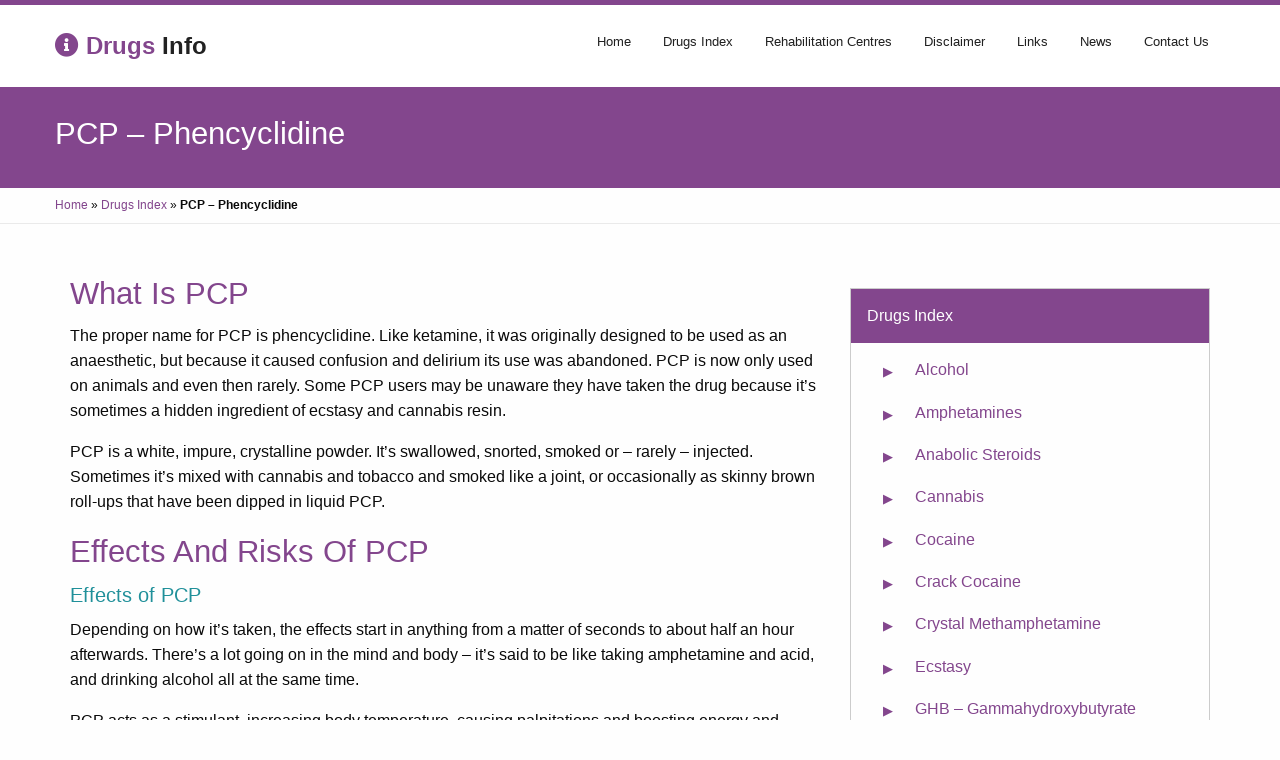

--- FILE ---
content_type: text/html; charset=UTF-8
request_url: https://www.drugs-info.co.uk/drugs-index/pcp-phencyclidine/
body_size: 5354
content:
<!doctype html>
<html class="no-js" lang="en-GB" >
	<head>
		<meta charset="UTF-8" />
		<meta name="viewport" content="width=device-width, initial-scale=1.0" />
		<meta name="google-site-verification" content="oiJwcVRKli7SNQ8PT8U4wIpwzN075hM7VfgvOOI_VYw" />
		<meta name='robots' content='index, follow, max-image-preview:large, max-snippet:-1, max-video-preview:-1' />

	<!-- This site is optimized with the Yoast SEO plugin v16.7 - https://yoast.com/wordpress/plugins/seo/ -->
	<title>PCP - Phencyclidine - Drugs Info</title>
	<link rel="canonical" href="https://www.drugs-info.co.uk/drugs-index/pcp-phencyclidine/" />
	<meta property="og:locale" content="en_GB" />
	<meta property="og:type" content="article" />
	<meta property="og:title" content="PCP - Phencyclidine - Drugs Info" />
	<meta property="og:description" content="What Is PCP The proper name for PCP is phencyclidine. Like ketamine, it was originally designed to be used as an anaesthetic, but because it caused confusion and delirium its use was abandoned. PCP is now only used on animals and even then rarely. Some PCP users may be unaware they have taken the drug [&hellip;]" />
	<meta property="og:url" content="https://www.drugs-info.co.uk/drugs-index/pcp-phencyclidine/" />
	<meta property="og:site_name" content="Drugs Info" />
	<meta property="article:modified_time" content="2018-02-19T23:51:36+00:00" />
	<meta name="twitter:card" content="summary_large_image" />
	<meta name="twitter:label1" content="Estimated reading time" />
	<meta name="twitter:data1" content="2 minutes" />
	<script type="application/ld+json" class="yoast-schema-graph">{"@context":"https://schema.org","@graph":[{"@type":"WebSite","@id":"https://www.drugs-info.co.uk/#website","url":"https://www.drugs-info.co.uk/","name":"Drugs Info","description":"Drugs Information / Drug Information , Information on various illegal drugs such as heroin, cannabis, cocaine, crack, LSD, magic mushrooms, poppers, speed and opiates etc. This site also shows how these harmful drugs are taken and what symptoms to look out for, helplines in the UK","potentialAction":[{"@type":"SearchAction","target":{"@type":"EntryPoint","urlTemplate":"https://www.drugs-info.co.uk/?s={search_term_string}"},"query-input":"required name=search_term_string"}],"inLanguage":"en-GB"},{"@type":"WebPage","@id":"https://www.drugs-info.co.uk/drugs-index/pcp-phencyclidine/#webpage","url":"https://www.drugs-info.co.uk/drugs-index/pcp-phencyclidine/","name":"PCP - Phencyclidine - Drugs Info","isPartOf":{"@id":"https://www.drugs-info.co.uk/#website"},"datePublished":"2018-02-19T16:25:40+00:00","dateModified":"2018-02-19T23:51:36+00:00","breadcrumb":{"@id":"https://www.drugs-info.co.uk/drugs-index/pcp-phencyclidine/#breadcrumb"},"inLanguage":"en-GB","potentialAction":[{"@type":"ReadAction","target":["https://www.drugs-info.co.uk/drugs-index/pcp-phencyclidine/"]}]},{"@type":"BreadcrumbList","@id":"https://www.drugs-info.co.uk/drugs-index/pcp-phencyclidine/#breadcrumb","itemListElement":[{"@type":"ListItem","position":1,"name":"Home","item":"https://www.drugs-info.co.uk/"},{"@type":"ListItem","position":2,"name":"Drugs Index","item":"https://www.drugs-info.co.uk/drugs-index/"},{"@type":"ListItem","position":3,"name":"PCP &#8211; Phencyclidine"}]}]}</script>
	<!-- / Yoast SEO plugin. -->


<link rel='dns-prefetch' href='//ajax.googleapis.com' />
<link rel='dns-prefetch' href='//use.fontawesome.com' />
<link rel='dns-prefetch' href='//s.w.org' />
<link rel='stylesheet' id='wp-block-library-css'  href='https://www.drugs-info.co.uk/wp-includes/css/dist/block-library/style.min.css?ver=5.7.14' type='text/css' media='all' />
<link rel='stylesheet' id='contact-form-7-css'  href='https://www.drugs-info.co.uk/wp-content/plugins/contact-form-7/includes/css/styles.css?ver=5.4.2' type='text/css' media='all' />
<link rel='stylesheet' id='main-stylesheet-css'  href='https://www.drugs-info.co.uk/wp-content/themes/foundationpress_2018-02-20_23-41/dist/assets/css/app.css?ver=2.10.4' type='text/css' media='all' />
<link rel='stylesheet' id='font-awesome-css'  href='https://use.fontawesome.com/releases/v5.0.6/css/all.css?ver=5.7.14' type='text/css' media='all' />
<script type='text/javascript' src='https://ajax.googleapis.com/ajax/libs/jquery/3.2.1/jquery.min.js?ver=3.2.1' id='jquery-js'></script>
<link rel="https://api.w.org/" href="https://www.drugs-info.co.uk/wp-json/" /><link rel="alternate" type="application/json" href="https://www.drugs-info.co.uk/wp-json/wp/v2/pages/122" /><link rel="alternate" type="application/json+oembed" href="https://www.drugs-info.co.uk/wp-json/oembed/1.0/embed?url=https%3A%2F%2Fwww.drugs-info.co.uk%2Fdrugs-index%2Fpcp-phencyclidine%2F" />
<link rel="alternate" type="text/xml+oembed" href="https://www.drugs-info.co.uk/wp-json/oembed/1.0/embed?url=https%3A%2F%2Fwww.drugs-info.co.uk%2Fdrugs-index%2Fpcp-phencyclidine%2F&#038;format=xml" />
<style type="text/css">.broken_link, a.broken_link {
	text-decoration: line-through;
}</style>	</head>
	<body class="page-template page-template-page-templates page-template-drugs-index-single page-template-page-templatesdrugs-index-single-php page page-id-122 page-child parent-pageid-76 offcanvas">

			
<nav class="mobile-off-canvas-menu off-canvas position-left" id="off-canvas-menu" data-off-canvas data-auto-focus="false" role="navigation">
	<ul id="menu-main-menu" class="vertical menu" data-accordion-menu data-submenu-toggle="true"><li id="menu-item-10" class="menu-item menu-item-type-post_type menu-item-object-page menu-item-home menu-item-10"><a href="https://www.drugs-info.co.uk/">Home</a></li>
<li id="menu-item-165" class="menu-item menu-item-type-post_type menu-item-object-page current-page-ancestor menu-item-165"><a href="https://www.drugs-info.co.uk/drugs-index/">Drugs Index</a></li>
<li id="menu-item-384" class="menu-item menu-item-type-post_type menu-item-object-page menu-item-384"><a href="https://www.drugs-info.co.uk/rehabilitation-centres/">Rehabilitation Centres</a></li>
<li id="menu-item-162" class="menu-item menu-item-type-post_type menu-item-object-page menu-item-162"><a href="https://www.drugs-info.co.uk/disclaimer/">Disclaimer</a></li>
<li id="menu-item-385" class="menu-item menu-item-type-post_type menu-item-object-page menu-item-385"><a href="https://www.drugs-info.co.uk/links-various-sites/">Links</a></li>
<li id="menu-item-25" class="menu-item menu-item-type-post_type menu-item-object-page menu-item-25"><a href="https://www.drugs-info.co.uk/blog/">News</a></li>
<li id="menu-item-163" class="menu-item menu-item-type-post_type menu-item-object-page menu-item-163"><a href="https://www.drugs-info.co.uk/contact-us/">Contact Us</a></li>
</ul></nav>

<div class="off-canvas-content" data-off-canvas-content>
	

	<header class="site-header" role="banner">
		<nav class="top-bar">
			<div class="row column">
				<div class="top-bar-left">
									</div>
			</div>
		</nav>
		<div class="site-title-bar title-bar" >
			<div class="title-bar-left">
				<button aria-label="Main Menu" class="menu-icon" type="button" data-toggle="off-canvas-menu"></button>
				<span class="site-mobile-title title-bar-title">
					<div class="logo">
						<a href="https://www.drugs-info.co.uk/" rel="home"><i class="fa fa-info-circle" aria-hidden="true"></i> <span>Drugs</span> Info</a>
					</div>
				</span>
			</div>
		</div>

		<nav class="site-navigation site-header-menu" role="navigation">
			<div class="row column">
				<div class="top-bar-left">
					<div class="logo">
						<a href="https://www.drugs-info.co.uk/" rel="home"><i class="fa fa-info-circle" aria-hidden="true"></i> <span>Drugs</span> Info</a>
					</div>
				</div>
				<div class="top-bar-right">
					<ul id="menu-main-menu-1" class="dropdown menu desktop-menu" data-dropdown-menu><li class="menu-item menu-item-type-post_type menu-item-object-page menu-item-home menu-item-10"><a href="https://www.drugs-info.co.uk/">Home</a></li>
<li class="menu-item menu-item-type-post_type menu-item-object-page current-page-ancestor menu-item-165"><a href="https://www.drugs-info.co.uk/drugs-index/">Drugs Index</a></li>
<li class="menu-item menu-item-type-post_type menu-item-object-page menu-item-384"><a href="https://www.drugs-info.co.uk/rehabilitation-centres/">Rehabilitation Centres</a></li>
<li class="menu-item menu-item-type-post_type menu-item-object-page menu-item-162"><a href="https://www.drugs-info.co.uk/disclaimer/">Disclaimer</a></li>
<li class="menu-item menu-item-type-post_type menu-item-object-page menu-item-385"><a href="https://www.drugs-info.co.uk/links-various-sites/">Links</a></li>
<li class="menu-item menu-item-type-post_type menu-item-object-page menu-item-25"><a href="https://www.drugs-info.co.uk/blog/">News</a></li>
<li class="menu-item menu-item-type-post_type menu-item-object-page menu-item-163"><a href="https://www.drugs-info.co.uk/contact-us/">Contact Us</a></li>
</ul>
									</div>
			</div>
		</nav>

	</header>
<section id="page-header">
    <div class="page-header-inner">
	    <div class="page-header-content-wrapper">
		    <div class="page-header-content">
		    	<h1 class="h3">PCP &#8211; Phencyclidine</h1>
		    </div>
		</div>
	</div>
</section><div id="breadcrumb-container">
	<div class="grid-container">
		<div class="grid-x">
			<div class="cell">
				
						<p id="breadcrumbs"><span><span><a href="https://www.drugs-info.co.uk/">Home</a> » <span><a href="https://www.drugs-info.co.uk/drugs-index/">Drugs Index</a> » <strong class="breadcrumb_last" aria-current="page">PCP &#8211; Phencyclidine</strong></span></span></span></p>
								</div>
		</div>
	</div>
</div><div class="main-container">
	<div class="main-grid sidebar-right">
		<main class="main-content">
							
<article id="post-122" class="post-122 page type-page status-publish hentry">
	<div class="entry-content">
		<h2>What Is PCP</h2>
<p>The proper name for PCP is phencyclidine. Like ketamine, it was originally designed to be used as an anaesthetic, but because it caused confusion and delirium its use was abandoned. PCP is now only used on animals and even then rarely. Some PCP users may be unaware they have taken the drug because it&#8217;s sometimes a hidden ingredient of ecstasy and cannabis resin.</p>
<p>PCP is a white, impure, crystalline powder. It&#8217;s swallowed, snorted, smoked or &#8211; rarely &#8211; injected. Sometimes it&#8217;s mixed with cannabis and tobacco and smoked like a joint, or occasionally as skinny brown roll-ups that have been dipped in liquid PCP.</p>
<h2>Effects And Risks Of PCP</h2>
<h3>Effects of PCP</h3>
<p>Depending on how it&#8217;s taken, the effects start in anything from a matter of seconds to about half an hour afterwards. There&#8217;s a lot going on in the mind and body &#8211; it&#8217;s said to be like taking amphetamine and acid, and drinking alcohol all at the same time.</p>
<p>PCP acts as a stimulant, increasing body temperature, causing palpitations and boosting energy and confidence</p>
<p>It also acts as a depressant, causing drowsiness, slurred speech, muscle rigidity and lack of co-ordination.</p>
<p>The hallucinogenic effect makes the user see and feel things that aren&#8217;t really there. It can give a weird &#8220;out-of-body&#8221; experience and distorted body image.</p>
<p>Because users lose their inhibitions and have a reduced sensitivity to pain, they often become AGGRESSIVE and violent.</p>
<p>PCP also releases adrenaline so users become immensely strong; if they become obstreperous they often need several people to control them.</p>
<p>PCP is stored in the body&#8217;s fat cells, and therefore can never be completely eliminated. So if you take exercise or dance a lot, the drug in the fat cells will be stirred up again and your bad trip can come back, with hideous flashbacks.</p>
<p>A PCP comedown is one of the worst. It can go on for days with alternate periods of sleeping and wakefulness, followed by memory loss of the whole episode. The after-effects of one dose can last weeks, even months, with anxiety, panic attacks, paranoia and depression.</p>
<h2>Is PCP Addictive</h2>
<p>PCP isn&#8217;t addictive, but it&#8217;s a horrible drug that can cause blurred vision, inability to speak or move, nausea, vomiting, memory loss, hallucinations and dehydration.</p>
<p>If you&#8217;re susceptible, your muscles may go into spasm and you could end up in a coma.</p>
<p>People have died from prolonged fits (convulsions), a heart attack and even ruptured blood vessels in the brain as a direct result of taking PCP.</p>
<p>There&#8217;s a risk of permanent mental derangement from long-term use.</p>
			</div>
	<footer>
					</footer>
</article>
				

					 </main>
	<aside class="sidebar drugs-index">
	<section id="nav_menu-5" class="widget widget_nav_menu"><h6>Drugs Index</h6><div class="menu-drugs-index-container"><ul id="menu-drugs-index" class="menu"><li id="menu-item-195" class="menu-item menu-item-type-post_type menu-item-object-page menu-item-195"><a href="https://www.drugs-info.co.uk/drugs-index/alcohol/">Alcohol</a></li>
<li id="menu-item-196" class="menu-item menu-item-type-post_type menu-item-object-page menu-item-196"><a href="https://www.drugs-info.co.uk/drugs-index/amphetamines/">Amphetamines</a></li>
<li id="menu-item-197" class="menu-item menu-item-type-post_type menu-item-object-page menu-item-197"><a href="https://www.drugs-info.co.uk/drugs-index/anabolic-steroids/">Anabolic Steroids</a></li>
<li id="menu-item-198" class="menu-item menu-item-type-post_type menu-item-object-page menu-item-198"><a href="https://www.drugs-info.co.uk/drugs-index/cannabis/">Cannabis</a></li>
<li id="menu-item-199" class="menu-item menu-item-type-post_type menu-item-object-page menu-item-199"><a href="https://www.drugs-info.co.uk/drugs-index/cocaine/">Cocaine</a></li>
<li id="menu-item-200" class="menu-item menu-item-type-post_type menu-item-object-page menu-item-200"><a href="https://www.drugs-info.co.uk/drugs-index/crack-cocaine/">Crack Cocaine</a></li>
<li id="menu-item-201" class="menu-item menu-item-type-post_type menu-item-object-page menu-item-201"><a href="https://www.drugs-info.co.uk/drugs-index/crystal-methamphetamine/">Crystal Methamphetamine</a></li>
<li id="menu-item-203" class="menu-item menu-item-type-post_type menu-item-object-page menu-item-203"><a href="https://www.drugs-info.co.uk/drugs-index/ecstasy/">Ecstasy</a></li>
<li id="menu-item-204" class="menu-item menu-item-type-post_type menu-item-object-page menu-item-204"><a href="https://www.drugs-info.co.uk/drugs-index/ghb-gammahydroxybutyrate/">GHB – Gammahydroxybutyrate</a></li>
<li id="menu-item-205" class="menu-item menu-item-type-post_type menu-item-object-page menu-item-205"><a href="https://www.drugs-info.co.uk/drugs-index/heroin/">Heroin</a></li>
<li id="menu-item-206" class="menu-item menu-item-type-post_type menu-item-object-page menu-item-206"><a href="https://www.drugs-info.co.uk/drugs-index/inhalants/">Inhalants</a></li>
<li id="menu-item-207" class="menu-item menu-item-type-post_type menu-item-object-page menu-item-207"><a href="https://www.drugs-info.co.uk/drugs-index/ketamine/">Ketamine</a></li>
<li id="menu-item-208" class="menu-item menu-item-type-post_type menu-item-object-page menu-item-208"><a href="https://www.drugs-info.co.uk/drugs-index/khat/">Khat</a></li>
<li id="menu-item-210" class="menu-item menu-item-type-post_type menu-item-object-page menu-item-210"><a href="https://www.drugs-info.co.uk/drugs-index/lsdandacid/">LSD / Acid</a></li>
<li id="menu-item-211" class="menu-item menu-item-type-post_type menu-item-object-page menu-item-211"><a href="https://www.drugs-info.co.uk/drugs-index/magic-mushrooms/">Magic Mushrooms</a></li>
<li id="menu-item-212" class="menu-item menu-item-type-post_type menu-item-object-page menu-item-212"><a href="https://www.drugs-info.co.uk/drugs-index/methadone/">Methadone</a></li>
<li id="menu-item-213" class="menu-item menu-item-type-post_type menu-item-object-page menu-item-213"><a href="https://www.drugs-info.co.uk/drugs-index/methamphetamine/">Methamphetamine</a></li>
<li id="menu-item-214" class="menu-item menu-item-type-post_type menu-item-object-page menu-item-214"><a href="https://www.drugs-info.co.uk/drugs-index/oxycodone/">Oxycodone</a></li>
<li id="menu-item-215" class="menu-item menu-item-type-post_type menu-item-object-page current-menu-item page_item page-item-122 current_page_item menu-item-215 is-active"><a href="https://www.drugs-info.co.uk/drugs-index/pcp-phencyclidine/" aria-current="page">PCP – Phencyclidine</a></li>
<li id="menu-item-216" class="menu-item menu-item-type-post_type menu-item-object-page menu-item-216"><a href="https://www.drugs-info.co.uk/drugs-index/peyote-cactus/">Peyote Cactus</a></li>
<li id="menu-item-217" class="menu-item menu-item-type-post_type menu-item-object-page menu-item-217"><a href="https://www.drugs-info.co.uk/drugs-index/pma/">PMA</a></li>
<li id="menu-item-218" class="menu-item menu-item-type-post_type menu-item-object-page menu-item-218"><a href="https://www.drugs-info.co.uk/drugs-index/poppers/">Poppers</a></li>
<li id="menu-item-219" class="menu-item menu-item-type-post_type menu-item-object-page menu-item-219"><a href="https://www.drugs-info.co.uk/drugs-index/rohypnol/">Rohypnol</a></li>
<li id="menu-item-220" class="menu-item menu-item-type-post_type menu-item-object-page menu-item-220"><a href="https://www.drugs-info.co.uk/drugs-index/salvia-divinorum/">Salvia Divinorum</a></li>
<li id="menu-item-221" class="menu-item menu-item-type-post_type menu-item-object-page menu-item-221"><a href="https://www.drugs-info.co.uk/drugs-index/tranquillisers/">Tranquillisers</a></li>
<li id="menu-item-222" class="menu-item menu-item-type-post_type menu-item-object-page menu-item-222"><a href="https://www.drugs-info.co.uk/drugs-index/yaba/">Yaba</a></li>
</ul></div></section></aside>
	</div>
</div>

<footer class="footer">
    <div class="footer-container">
        <div class="footer-grid">
                    </div>
    </div>
    <div class="footer-bottom">
    	<div class="footer-container">
    		<p>&copy; 2026 drugs-info.co.uk | All rights reserved</p>
    	</div>
    </div>
</footer>

	</div><!-- Close off-canvas content -->

<script type='text/javascript' src='https://www.drugs-info.co.uk/wp-includes/js/dist/vendor/wp-polyfill.min.js?ver=7.4.4' id='wp-polyfill-js'></script>
<script type='text/javascript' id='wp-polyfill-js-after'>
( 'fetch' in window ) || document.write( '<script src="https://www.drugs-info.co.uk/wp-includes/js/dist/vendor/wp-polyfill-fetch.min.js?ver=3.0.0"></scr' + 'ipt>' );( document.contains ) || document.write( '<script src="https://www.drugs-info.co.uk/wp-includes/js/dist/vendor/wp-polyfill-node-contains.min.js?ver=3.42.0"></scr' + 'ipt>' );( window.DOMRect ) || document.write( '<script src="https://www.drugs-info.co.uk/wp-includes/js/dist/vendor/wp-polyfill-dom-rect.min.js?ver=3.42.0"></scr' + 'ipt>' );( window.URL && window.URL.prototype && window.URLSearchParams ) || document.write( '<script src="https://www.drugs-info.co.uk/wp-includes/js/dist/vendor/wp-polyfill-url.min.js?ver=3.6.4"></scr' + 'ipt>' );( window.FormData && window.FormData.prototype.keys ) || document.write( '<script src="https://www.drugs-info.co.uk/wp-includes/js/dist/vendor/wp-polyfill-formdata.min.js?ver=3.0.12"></scr' + 'ipt>' );( Element.prototype.matches && Element.prototype.closest ) || document.write( '<script src="https://www.drugs-info.co.uk/wp-includes/js/dist/vendor/wp-polyfill-element-closest.min.js?ver=2.0.2"></scr' + 'ipt>' );( 'objectFit' in document.documentElement.style ) || document.write( '<script src="https://www.drugs-info.co.uk/wp-includes/js/dist/vendor/wp-polyfill-object-fit.min.js?ver=2.3.4"></scr' + 'ipt>' );
</script>
<script type='text/javascript' id='contact-form-7-js-extra'>
/* <![CDATA[ */
var wpcf7 = {"api":{"root":"https:\/\/www.drugs-info.co.uk\/wp-json\/","namespace":"contact-form-7\/v1"}};
/* ]]> */
</script>
<script type='text/javascript' src='https://www.drugs-info.co.uk/wp-content/plugins/contact-form-7/includes/js/index.js?ver=5.4.2' id='contact-form-7-js'></script>
<script type='text/javascript' src='https://www.drugs-info.co.uk/wp-content/themes/foundationpress_2018-02-20_23-41/dist/assets/js/app.js?ver=2.10.4' id='foundation-js'></script>
<script type='text/javascript' src='https://www.drugs-info.co.uk/wp-includes/js/wp-embed.min.js?ver=5.7.14' id='wp-embed-js'></script>
<script defer src="https://static.cloudflareinsights.com/beacon.min.js/vcd15cbe7772f49c399c6a5babf22c1241717689176015" integrity="sha512-ZpsOmlRQV6y907TI0dKBHq9Md29nnaEIPlkf84rnaERnq6zvWvPUqr2ft8M1aS28oN72PdrCzSjY4U6VaAw1EQ==" data-cf-beacon='{"version":"2024.11.0","token":"68548a3d6f0a43dea7e5eff20fe77d64","r":1,"server_timing":{"name":{"cfCacheStatus":true,"cfEdge":true,"cfExtPri":true,"cfL4":true,"cfOrigin":true,"cfSpeedBrain":true},"location_startswith":null}}' crossorigin="anonymous"></script>
</body>
</html>
<!--
Performance optimized by W3 Total Cache. Learn more: https://www.boldgrid.com/w3-total-cache/


Served from: www.drugs-info.co.uk @ 2026-01-18 07:23:51 by W3 Total Cache
-->